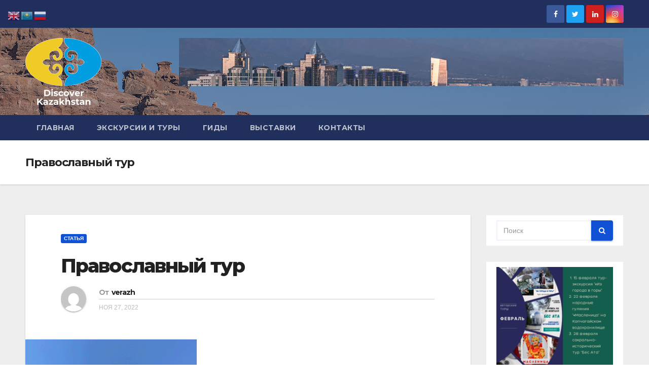

--- FILE ---
content_type: text/html; charset=UTF-8
request_url: https://discoverkazakhstan.kz/statya/pravoslavnyj-tur/
body_size: 15854
content:
<!-- =========================
     Page Breadcrumb   
============================== -->
<!DOCTYPE html>
<html lang="ru-RU">
<head>
<meta charset="UTF-8">
<meta name="viewport" content="width=device-width, initial-scale=1">
<link rel="profile" href="http://gmpg.org/xfn/11">
<meta name='robots' content='index, follow, max-image-preview:large, max-snippet:-1, max-video-preview:-1' />

	<!-- This site is optimized with the Yoast SEO plugin v26.8 - https://yoast.com/product/yoast-seo-wordpress/ -->
	<title>Православный тур - Группа гидов Алматы</title>
	<link rel="canonical" href="https://discoverkazakhstan.kz/statya/pravoslavnyj-tur/" />
	<meta property="og:locale" content="ru_RU" />
	<meta property="og:type" content="article" />
	<meta property="og:title" content="Православный тур - Группа гидов Алматы" />
	<meta property="og:description" content="Приглашаем вас совершить путешествие по православным церквям! Путешествие особо актуально в период православных праздников. " />
	<meta property="og:url" content="https://discoverkazakhstan.kz/statya/pravoslavnyj-tur/" />
	<meta property="og:site_name" content="Группа гидов Алматы" />
	<meta property="article:published_time" content="2022-11-27T11:11:05+00:00" />
	<meta property="article:modified_time" content="2022-11-27T11:11:07+00:00" />
	<meta property="og:image" content="https://discoverkazakhstan.kz/wp-content/uploads/2022/11/hram4.png" />
	<meta property="og:image:width" content="338" />
	<meta property="og:image:height" content="600" />
	<meta property="og:image:type" content="image/png" />
	<meta name="author" content="verazh" />
	<meta name="twitter:card" content="summary_large_image" />
	<meta name="twitter:label1" content="Написано автором" />
	<meta name="twitter:data1" content="verazh" />
	<script type="application/ld+json" class="yoast-schema-graph">{"@context":"https://schema.org","@graph":[{"@type":"Article","@id":"https://discoverkazakhstan.kz/statya/pravoslavnyj-tur/#article","isPartOf":{"@id":"https://discoverkazakhstan.kz/statya/pravoslavnyj-tur/"},"author":{"name":"verazh","@id":"https://discoverkazakhstan.kz/#/schema/person/96751f80c93e064ac07db2cc0b7ecb8b"},"headline":"Православный тур","datePublished":"2022-11-27T11:11:05+00:00","dateModified":"2022-11-27T11:11:07+00:00","mainEntityOfPage":{"@id":"https://discoverkazakhstan.kz/statya/pravoslavnyj-tur/"},"wordCount":363,"publisher":{"@id":"https://discoverkazakhstan.kz/#/schema/person/96751f80c93e064ac07db2cc0b7ecb8b"},"image":{"@id":"https://discoverkazakhstan.kz/statya/pravoslavnyj-tur/#primaryimage"},"thumbnailUrl":"https://discoverkazakhstan.kz/wp-content/uploads/2022/11/hram4.png","articleSection":["Статья"],"inLanguage":"ru-RU"},{"@type":"WebPage","@id":"https://discoverkazakhstan.kz/statya/pravoslavnyj-tur/","url":"https://discoverkazakhstan.kz/statya/pravoslavnyj-tur/","name":"Православный тур - Группа гидов Алматы","isPartOf":{"@id":"https://discoverkazakhstan.kz/#website"},"primaryImageOfPage":{"@id":"https://discoverkazakhstan.kz/statya/pravoslavnyj-tur/#primaryimage"},"image":{"@id":"https://discoverkazakhstan.kz/statya/pravoslavnyj-tur/#primaryimage"},"thumbnailUrl":"https://discoverkazakhstan.kz/wp-content/uploads/2022/11/hram4.png","datePublished":"2022-11-27T11:11:05+00:00","dateModified":"2022-11-27T11:11:07+00:00","breadcrumb":{"@id":"https://discoverkazakhstan.kz/statya/pravoslavnyj-tur/#breadcrumb"},"inLanguage":"ru-RU","potentialAction":[{"@type":"ReadAction","target":["https://discoverkazakhstan.kz/statya/pravoslavnyj-tur/"]}]},{"@type":"ImageObject","inLanguage":"ru-RU","@id":"https://discoverkazakhstan.kz/statya/pravoslavnyj-tur/#primaryimage","url":"https://discoverkazakhstan.kz/wp-content/uploads/2022/11/hram4.png","contentUrl":"https://discoverkazakhstan.kz/wp-content/uploads/2022/11/hram4.png","width":338,"height":600},{"@type":"BreadcrumbList","@id":"https://discoverkazakhstan.kz/statya/pravoslavnyj-tur/#breadcrumb","itemListElement":[{"@type":"ListItem","position":1,"name":"Главная страница","item":"https://discoverkazakhstan.kz/"},{"@type":"ListItem","position":2,"name":"Православный тур"}]},{"@type":"WebSite","@id":"https://discoverkazakhstan.kz/#website","url":"https://discoverkazakhstan.kz/","name":"Группа гидов Алматы","description":"","publisher":{"@id":"https://discoverkazakhstan.kz/#/schema/person/96751f80c93e064ac07db2cc0b7ecb8b"},"potentialAction":[{"@type":"SearchAction","target":{"@type":"EntryPoint","urlTemplate":"https://discoverkazakhstan.kz/?s={search_term_string}"},"query-input":{"@type":"PropertyValueSpecification","valueRequired":true,"valueName":"search_term_string"}}],"inLanguage":"ru-RU"},{"@type":["Person","Organization"],"@id":"https://discoverkazakhstan.kz/#/schema/person/96751f80c93e064ac07db2cc0b7ecb8b","name":"verazh","image":{"@type":"ImageObject","inLanguage":"ru-RU","@id":"https://discoverkazakhstan.kz/#/schema/person/image/","url":"https://discoverkazakhstan.kz/wp-content/uploads/2020/04/Logo4.png","contentUrl":"https://discoverkazakhstan.kz/wp-content/uploads/2020/04/Logo4.png","width":150,"height":132,"caption":"verazh"},"logo":{"@id":"https://discoverkazakhstan.kz/#/schema/person/image/"},"sameAs":["http://discoverkazakhstan.kz"],"url":"https://discoverkazakhstan.kz/author/verazh/"}]}</script>
	<!-- / Yoast SEO plugin. -->


<link rel='dns-prefetch' href='//fonts.googleapis.com' />
<link rel="alternate" type="application/rss+xml" title="Группа гидов Алматы &raquo; Лента" href="https://discoverkazakhstan.kz/feed/" />
<link rel="alternate" type="application/rss+xml" title="Группа гидов Алматы &raquo; Лента комментариев" href="https://discoverkazakhstan.kz/comments/feed/" />
<link rel="alternate" title="oEmbed (JSON)" type="application/json+oembed" href="https://discoverkazakhstan.kz/wp-json/oembed/1.0/embed?url=https%3A%2F%2Fdiscoverkazakhstan.kz%2Fstatya%2Fpravoslavnyj-tur%2F" />
<link rel="alternate" title="oEmbed (XML)" type="text/xml+oembed" href="https://discoverkazakhstan.kz/wp-json/oembed/1.0/embed?url=https%3A%2F%2Fdiscoverkazakhstan.kz%2Fstatya%2Fpravoslavnyj-tur%2F&#038;format=xml" />
<style id='wp-img-auto-sizes-contain-inline-css' type='text/css'>
img:is([sizes=auto i],[sizes^="auto," i]){contain-intrinsic-size:3000px 1500px}
/*# sourceURL=wp-img-auto-sizes-contain-inline-css */
</style>
<style id='wp-emoji-styles-inline-css' type='text/css'>

	img.wp-smiley, img.emoji {
		display: inline !important;
		border: none !important;
		box-shadow: none !important;
		height: 1em !important;
		width: 1em !important;
		margin: 0 0.07em !important;
		vertical-align: -0.1em !important;
		background: none !important;
		padding: 0 !important;
	}
/*# sourceURL=wp-emoji-styles-inline-css */
</style>
<link rel='stylesheet' id='wp-block-library-css' href='https://discoverkazakhstan.kz/wp-includes/css/dist/block-library/style.min.css?ver=6.9' type='text/css' media='all' />
<style id='classic-theme-styles-inline-css' type='text/css'>
/*! This file is auto-generated */
.wp-block-button__link{color:#fff;background-color:#32373c;border-radius:9999px;box-shadow:none;text-decoration:none;padding:calc(.667em + 2px) calc(1.333em + 2px);font-size:1.125em}.wp-block-file__button{background:#32373c;color:#fff;text-decoration:none}
/*# sourceURL=/wp-includes/css/classic-themes.min.css */
</style>
<style id='global-styles-inline-css' type='text/css'>
:root{--wp--preset--aspect-ratio--square: 1;--wp--preset--aspect-ratio--4-3: 4/3;--wp--preset--aspect-ratio--3-4: 3/4;--wp--preset--aspect-ratio--3-2: 3/2;--wp--preset--aspect-ratio--2-3: 2/3;--wp--preset--aspect-ratio--16-9: 16/9;--wp--preset--aspect-ratio--9-16: 9/16;--wp--preset--color--black: #000000;--wp--preset--color--cyan-bluish-gray: #abb8c3;--wp--preset--color--white: #ffffff;--wp--preset--color--pale-pink: #f78da7;--wp--preset--color--vivid-red: #cf2e2e;--wp--preset--color--luminous-vivid-orange: #ff6900;--wp--preset--color--luminous-vivid-amber: #fcb900;--wp--preset--color--light-green-cyan: #7bdcb5;--wp--preset--color--vivid-green-cyan: #00d084;--wp--preset--color--pale-cyan-blue: #8ed1fc;--wp--preset--color--vivid-cyan-blue: #0693e3;--wp--preset--color--vivid-purple: #9b51e0;--wp--preset--gradient--vivid-cyan-blue-to-vivid-purple: linear-gradient(135deg,rgb(6,147,227) 0%,rgb(155,81,224) 100%);--wp--preset--gradient--light-green-cyan-to-vivid-green-cyan: linear-gradient(135deg,rgb(122,220,180) 0%,rgb(0,208,130) 100%);--wp--preset--gradient--luminous-vivid-amber-to-luminous-vivid-orange: linear-gradient(135deg,rgb(252,185,0) 0%,rgb(255,105,0) 100%);--wp--preset--gradient--luminous-vivid-orange-to-vivid-red: linear-gradient(135deg,rgb(255,105,0) 0%,rgb(207,46,46) 100%);--wp--preset--gradient--very-light-gray-to-cyan-bluish-gray: linear-gradient(135deg,rgb(238,238,238) 0%,rgb(169,184,195) 100%);--wp--preset--gradient--cool-to-warm-spectrum: linear-gradient(135deg,rgb(74,234,220) 0%,rgb(151,120,209) 20%,rgb(207,42,186) 40%,rgb(238,44,130) 60%,rgb(251,105,98) 80%,rgb(254,248,76) 100%);--wp--preset--gradient--blush-light-purple: linear-gradient(135deg,rgb(255,206,236) 0%,rgb(152,150,240) 100%);--wp--preset--gradient--blush-bordeaux: linear-gradient(135deg,rgb(254,205,165) 0%,rgb(254,45,45) 50%,rgb(107,0,62) 100%);--wp--preset--gradient--luminous-dusk: linear-gradient(135deg,rgb(255,203,112) 0%,rgb(199,81,192) 50%,rgb(65,88,208) 100%);--wp--preset--gradient--pale-ocean: linear-gradient(135deg,rgb(255,245,203) 0%,rgb(182,227,212) 50%,rgb(51,167,181) 100%);--wp--preset--gradient--electric-grass: linear-gradient(135deg,rgb(202,248,128) 0%,rgb(113,206,126) 100%);--wp--preset--gradient--midnight: linear-gradient(135deg,rgb(2,3,129) 0%,rgb(40,116,252) 100%);--wp--preset--font-size--small: 13px;--wp--preset--font-size--medium: 20px;--wp--preset--font-size--large: 36px;--wp--preset--font-size--x-large: 42px;--wp--preset--spacing--20: 0.44rem;--wp--preset--spacing--30: 0.67rem;--wp--preset--spacing--40: 1rem;--wp--preset--spacing--50: 1.5rem;--wp--preset--spacing--60: 2.25rem;--wp--preset--spacing--70: 3.38rem;--wp--preset--spacing--80: 5.06rem;--wp--preset--shadow--natural: 6px 6px 9px rgba(0, 0, 0, 0.2);--wp--preset--shadow--deep: 12px 12px 50px rgba(0, 0, 0, 0.4);--wp--preset--shadow--sharp: 6px 6px 0px rgba(0, 0, 0, 0.2);--wp--preset--shadow--outlined: 6px 6px 0px -3px rgb(255, 255, 255), 6px 6px rgb(0, 0, 0);--wp--preset--shadow--crisp: 6px 6px 0px rgb(0, 0, 0);}:where(.is-layout-flex){gap: 0.5em;}:where(.is-layout-grid){gap: 0.5em;}body .is-layout-flex{display: flex;}.is-layout-flex{flex-wrap: wrap;align-items: center;}.is-layout-flex > :is(*, div){margin: 0;}body .is-layout-grid{display: grid;}.is-layout-grid > :is(*, div){margin: 0;}:where(.wp-block-columns.is-layout-flex){gap: 2em;}:where(.wp-block-columns.is-layout-grid){gap: 2em;}:where(.wp-block-post-template.is-layout-flex){gap: 1.25em;}:where(.wp-block-post-template.is-layout-grid){gap: 1.25em;}.has-black-color{color: var(--wp--preset--color--black) !important;}.has-cyan-bluish-gray-color{color: var(--wp--preset--color--cyan-bluish-gray) !important;}.has-white-color{color: var(--wp--preset--color--white) !important;}.has-pale-pink-color{color: var(--wp--preset--color--pale-pink) !important;}.has-vivid-red-color{color: var(--wp--preset--color--vivid-red) !important;}.has-luminous-vivid-orange-color{color: var(--wp--preset--color--luminous-vivid-orange) !important;}.has-luminous-vivid-amber-color{color: var(--wp--preset--color--luminous-vivid-amber) !important;}.has-light-green-cyan-color{color: var(--wp--preset--color--light-green-cyan) !important;}.has-vivid-green-cyan-color{color: var(--wp--preset--color--vivid-green-cyan) !important;}.has-pale-cyan-blue-color{color: var(--wp--preset--color--pale-cyan-blue) !important;}.has-vivid-cyan-blue-color{color: var(--wp--preset--color--vivid-cyan-blue) !important;}.has-vivid-purple-color{color: var(--wp--preset--color--vivid-purple) !important;}.has-black-background-color{background-color: var(--wp--preset--color--black) !important;}.has-cyan-bluish-gray-background-color{background-color: var(--wp--preset--color--cyan-bluish-gray) !important;}.has-white-background-color{background-color: var(--wp--preset--color--white) !important;}.has-pale-pink-background-color{background-color: var(--wp--preset--color--pale-pink) !important;}.has-vivid-red-background-color{background-color: var(--wp--preset--color--vivid-red) !important;}.has-luminous-vivid-orange-background-color{background-color: var(--wp--preset--color--luminous-vivid-orange) !important;}.has-luminous-vivid-amber-background-color{background-color: var(--wp--preset--color--luminous-vivid-amber) !important;}.has-light-green-cyan-background-color{background-color: var(--wp--preset--color--light-green-cyan) !important;}.has-vivid-green-cyan-background-color{background-color: var(--wp--preset--color--vivid-green-cyan) !important;}.has-pale-cyan-blue-background-color{background-color: var(--wp--preset--color--pale-cyan-blue) !important;}.has-vivid-cyan-blue-background-color{background-color: var(--wp--preset--color--vivid-cyan-blue) !important;}.has-vivid-purple-background-color{background-color: var(--wp--preset--color--vivid-purple) !important;}.has-black-border-color{border-color: var(--wp--preset--color--black) !important;}.has-cyan-bluish-gray-border-color{border-color: var(--wp--preset--color--cyan-bluish-gray) !important;}.has-white-border-color{border-color: var(--wp--preset--color--white) !important;}.has-pale-pink-border-color{border-color: var(--wp--preset--color--pale-pink) !important;}.has-vivid-red-border-color{border-color: var(--wp--preset--color--vivid-red) !important;}.has-luminous-vivid-orange-border-color{border-color: var(--wp--preset--color--luminous-vivid-orange) !important;}.has-luminous-vivid-amber-border-color{border-color: var(--wp--preset--color--luminous-vivid-amber) !important;}.has-light-green-cyan-border-color{border-color: var(--wp--preset--color--light-green-cyan) !important;}.has-vivid-green-cyan-border-color{border-color: var(--wp--preset--color--vivid-green-cyan) !important;}.has-pale-cyan-blue-border-color{border-color: var(--wp--preset--color--pale-cyan-blue) !important;}.has-vivid-cyan-blue-border-color{border-color: var(--wp--preset--color--vivid-cyan-blue) !important;}.has-vivid-purple-border-color{border-color: var(--wp--preset--color--vivid-purple) !important;}.has-vivid-cyan-blue-to-vivid-purple-gradient-background{background: var(--wp--preset--gradient--vivid-cyan-blue-to-vivid-purple) !important;}.has-light-green-cyan-to-vivid-green-cyan-gradient-background{background: var(--wp--preset--gradient--light-green-cyan-to-vivid-green-cyan) !important;}.has-luminous-vivid-amber-to-luminous-vivid-orange-gradient-background{background: var(--wp--preset--gradient--luminous-vivid-amber-to-luminous-vivid-orange) !important;}.has-luminous-vivid-orange-to-vivid-red-gradient-background{background: var(--wp--preset--gradient--luminous-vivid-orange-to-vivid-red) !important;}.has-very-light-gray-to-cyan-bluish-gray-gradient-background{background: var(--wp--preset--gradient--very-light-gray-to-cyan-bluish-gray) !important;}.has-cool-to-warm-spectrum-gradient-background{background: var(--wp--preset--gradient--cool-to-warm-spectrum) !important;}.has-blush-light-purple-gradient-background{background: var(--wp--preset--gradient--blush-light-purple) !important;}.has-blush-bordeaux-gradient-background{background: var(--wp--preset--gradient--blush-bordeaux) !important;}.has-luminous-dusk-gradient-background{background: var(--wp--preset--gradient--luminous-dusk) !important;}.has-pale-ocean-gradient-background{background: var(--wp--preset--gradient--pale-ocean) !important;}.has-electric-grass-gradient-background{background: var(--wp--preset--gradient--electric-grass) !important;}.has-midnight-gradient-background{background: var(--wp--preset--gradient--midnight) !important;}.has-small-font-size{font-size: var(--wp--preset--font-size--small) !important;}.has-medium-font-size{font-size: var(--wp--preset--font-size--medium) !important;}.has-large-font-size{font-size: var(--wp--preset--font-size--large) !important;}.has-x-large-font-size{font-size: var(--wp--preset--font-size--x-large) !important;}
:where(.wp-block-post-template.is-layout-flex){gap: 1.25em;}:where(.wp-block-post-template.is-layout-grid){gap: 1.25em;}
:where(.wp-block-term-template.is-layout-flex){gap: 1.25em;}:where(.wp-block-term-template.is-layout-grid){gap: 1.25em;}
:where(.wp-block-columns.is-layout-flex){gap: 2em;}:where(.wp-block-columns.is-layout-grid){gap: 2em;}
:root :where(.wp-block-pullquote){font-size: 1.5em;line-height: 1.6;}
/*# sourceURL=global-styles-inline-css */
</style>
<link rel='stylesheet' id='newsup-fonts-css' href='//fonts.googleapis.com/css?family=Montserrat%3A400%2C500%2C700%2C800%7CWork%2BSans%3A300%2C400%2C500%2C600%2C700%2C800%2C900%26display%3Dswap&#038;subset=latin%2Clatin-ext' type='text/css' media='all' />
<link rel='stylesheet' id='bootstrap-css' href='https://discoverkazakhstan.kz/wp-content/themes/newsup/css/bootstrap.css?ver=6.9' type='text/css' media='all' />
<link rel='stylesheet' id='newsup-style-css' href='https://discoverkazakhstan.kz/wp-content/themes/newsup/style.css?ver=6.9' type='text/css' media='all' />
<link rel='stylesheet' id='newsup-default-css' href='https://discoverkazakhstan.kz/wp-content/themes/newsup/css/colors/default.css?ver=6.9' type='text/css' media='all' />
<link rel='stylesheet' id='font-awesome-css' href='https://discoverkazakhstan.kz/wp-content/plugins/elementor/assets/lib/font-awesome/css/font-awesome.min.css?ver=4.7.0' type='text/css' media='all' />
<link rel='stylesheet' id='owl-carousel-css' href='https://discoverkazakhstan.kz/wp-content/themes/newsup/css/owl.carousel.css?ver=6.9' type='text/css' media='all' />
<link rel='stylesheet' id='smartmenus-css' href='https://discoverkazakhstan.kz/wp-content/themes/newsup/css/jquery.smartmenus.bootstrap.css?ver=6.9' type='text/css' media='all' />
<script type="text/javascript" src="https://discoverkazakhstan.kz/wp-includes/js/jquery/jquery.min.js?ver=3.7.1" id="jquery-core-js"></script>
<script type="text/javascript" src="https://discoverkazakhstan.kz/wp-includes/js/jquery/jquery-migrate.min.js?ver=3.4.1" id="jquery-migrate-js"></script>
<script type="text/javascript" src="https://discoverkazakhstan.kz/wp-content/themes/newsup/js/navigation.js?ver=6.9" id="newsup-navigation-js"></script>
<script type="text/javascript" src="https://discoverkazakhstan.kz/wp-content/themes/newsup/js/bootstrap.js?ver=6.9" id="bootstrap-js"></script>
<script type="text/javascript" src="https://discoverkazakhstan.kz/wp-content/themes/newsup/js/owl.carousel.min.js?ver=6.9" id="owl-carousel-min-js"></script>
<script type="text/javascript" src="https://discoverkazakhstan.kz/wp-content/themes/newsup/js/jquery.smartmenus.js?ver=6.9" id="smartmenus-js"></script>
<script type="text/javascript" src="https://discoverkazakhstan.kz/wp-content/themes/newsup/js/jquery.smartmenus.bootstrap.js?ver=6.9" id="smartmenus-bootstrap-js"></script>
<script type="text/javascript" src="https://discoverkazakhstan.kz/wp-content/themes/newsup/js/jquery.marquee.js?ver=6.9" id="newsup-main-js-js"></script>
<link rel="https://api.w.org/" href="https://discoverkazakhstan.kz/wp-json/" /><link rel="alternate" title="JSON" type="application/json" href="https://discoverkazakhstan.kz/wp-json/wp/v2/posts/685" /><link rel="EditURI" type="application/rsd+xml" title="RSD" href="https://discoverkazakhstan.kz/xmlrpc.php?rsd" />
<meta name="generator" content="WordPress 6.9" />
<link rel='shortlink' href='https://discoverkazakhstan.kz/?p=685' />
<meta name="generator" content="Elementor 3.34.4; features: e_font_icon_svg, additional_custom_breakpoints; settings: css_print_method-external, google_font-enabled, font_display-swap">
			<style>
				.e-con.e-parent:nth-of-type(n+4):not(.e-lazyloaded):not(.e-no-lazyload),
				.e-con.e-parent:nth-of-type(n+4):not(.e-lazyloaded):not(.e-no-lazyload) * {
					background-image: none !important;
				}
				@media screen and (max-height: 1024px) {
					.e-con.e-parent:nth-of-type(n+3):not(.e-lazyloaded):not(.e-no-lazyload),
					.e-con.e-parent:nth-of-type(n+3):not(.e-lazyloaded):not(.e-no-lazyload) * {
						background-image: none !important;
					}
				}
				@media screen and (max-height: 640px) {
					.e-con.e-parent:nth-of-type(n+2):not(.e-lazyloaded):not(.e-no-lazyload),
					.e-con.e-parent:nth-of-type(n+2):not(.e-lazyloaded):not(.e-no-lazyload) * {
						background-image: none !important;
					}
				}
			</style>
			<link rel="icon" href="https://discoverkazakhstan.kz/wp-content/uploads/2020/04/cropped-Ikonka-sajta-32x32.png" sizes="32x32" />
<link rel="icon" href="https://discoverkazakhstan.kz/wp-content/uploads/2020/04/cropped-Ikonka-sajta-192x192.png" sizes="192x192" />
<link rel="apple-touch-icon" href="https://discoverkazakhstan.kz/wp-content/uploads/2020/04/cropped-Ikonka-sajta-180x180.png" />
<meta name="msapplication-TileImage" content="https://discoverkazakhstan.kz/wp-content/uploads/2020/04/cropped-Ikonka-sajta-270x270.png" />
</head>
<body class="wp-singular post-template-default single single-post postid-685 single-format-standard wp-custom-logo wp-theme-newsup  ta-hide-date-author-in-list elementor-default elementor-kit-811" >
	<!-- Yandex.Metrika counter -->
<script type="text/javascript" >
   (function(m,e,t,r,i,k,a){m[i]=m[i]||function(){(m[i].a=m[i].a||[]).push(arguments)};
   m[i].l=1*new Date();k=e.createElement(t),a=e.getElementsByTagName(t)[0],k.async=1,k.src=r,a.parentNode.insertBefore(k,a)})
   (window, document, "script", "https://mc.yandex.ru/metrika/tag.js", "ym");

   ym(62280070, "init", {
        clickmap:true,
        trackLinks:true,
        accurateTrackBounce:true,
        webvisor:true
   });
</script>
<noscript><div><img src="https://mc.yandex.ru/watch/62280070" style="position:absolute; left:-9999px;" alt="" /></div></noscript>
<!-- /Yandex.Metrika counter -->
<div id="page" class="site">
<a class="skip-link screen-reader-text" href="#content">
Перейти к содержимому</a>
    <div class="wrapper">
        <header class="mg-headwidget">
            <!--==================== TOP BAR ====================-->

            <div class="mg-head-detail hidden-xs">
    <div class="container-fluid">
        <div class="row">
                        <div class="col-md-6 col-xs-12 col-sm-6">
                        </div>
                        <div class="col-md-6 col-xs-12">
                <ul class="mg-social info-right">
                    
                                            <li><span class="icon-soci facebook"><a  target="_blank" href="https://web.facebook.com/Guide_Excursions-111662383820761/"><i class="fa fa-facebook"></i></a></span> </li>
                                            <li><span class="icon-soci twitter"><a target="_blank" href="https://twitter.com/ExcursionsGuide"><i class="fa fa-twitter"></i></a></span></li>
                                            <li><span class="icon-soci linkedin"><a target="_blank"  href="https://www.linkedin.com/in/vera-zhikhareva-4a700780/detail/recent-activity/"><i class="fa fa-linkedin"></i></a></span></li>
                                            <li><span class="icon-soci instagram"><a target="_blank"  href="https://www.instagram.com/guide_excursions/"><i class="fa fa-instagram"></i></a></span></li>
                                      </ul>
            </div>
                    </div>
    </div>
</div>
            <div class="clearfix"></div>
                        <div class="mg-nav-widget-area-back" style='background: url("https://discoverkazakhstan.kz/wp-content/uploads/2020/04/Zastavka.png" ) repeat scroll center 0 #143745;'>
                        <div class="overlay">
                          <div class="inner">  
                <div class="container-fluid">
                    <div class="mg-nav-widget-area">
                        <div class="row">
                            <div class="col-md-3 col-sm-4 text-center-xs">
                                <div class="navbar-header">
                                <a href="https://discoverkazakhstan.kz/" class="navbar-brand" rel="home"><img width="150" height="132" src="https://discoverkazakhstan.kz/wp-content/uploads/2020/04/Logo4.png" class="custom-logo" alt="Лого 4" decoding="async" /></a>                                </div>
                            </div>
                                       <div class="col-md-9 col-sm-8">
                                    <div class="header-ads">
                        <a class="pull-right" href="" target="_blank">
                            <img fetchpriority="high" width="960" height="104" src="https://discoverkazakhstan.kz/wp-content/uploads/2020/04/Reklama.png" class="attachment-full size-full" alt="" decoding="async" srcset="https://discoverkazakhstan.kz/wp-content/uploads/2020/04/Reklama.png 960w, https://discoverkazakhstan.kz/wp-content/uploads/2020/04/Reklama-300x33.png 300w, https://discoverkazakhstan.kz/wp-content/uploads/2020/04/Reklama-768x83.png 768w" sizes="(max-width: 960px) 100vw, 960px" />                        </a>
                    </div>
                                

            </div>
            <!-- Trending line END -->
            
                        </div>
                    </div>
                </div>
              </div>
                            </div>
                       </div>
    <div class="mg-menu-full">
            <nav class="navbar navbar-default navbar-static-top navbar-wp">
                <div class="container-fluid">
         <!-- navbar-toggle -->
          <button type="button" class="navbar-toggle collapsed" data-toggle="collapse" data-target="#navbar-wp"> <span class="sr-only">Toggle Navigation</span> <span class="icon-bar"></span> <span class="icon-bar"></span> <span class="icon-bar"></span> </button>
          <!-- /navbar-toggle --> 
          
                  <div class="collapse navbar-collapse" id="navbar-wp">
                  <div class=""><ul class="nav navbar-nav"><li ><a href="https://discoverkazakhstan.kz/" title="Главная">Главная</a></li><li class="page_item page-item-80"><a href="https://discoverkazakhstan.kz/ekskursii-i-tury/">Экскурсии и туры</a><ul class='dropdown-menu'><li class="page_item page-item-84"><a href="https://discoverkazakhstan.kz/ekskursii-i-tury/almatinskaya-oblast/">Алматинская область</a><ul class='dropdown-menu'><li class="page_item page-item-831"><a href="https://discoverkazakhstan.kz/ekskursii-i-tury/almatinskaya-oblast/elementor-831/">Сакральные места Алматинской области: тур &#171;Бес Ата&#187;</a></li><li class="page_item page-item-1035"><a href="https://discoverkazakhstan.kz/ekskursii-i-tury/almatinskaya-oblast/sakralnyj-tur-v-aksajskij-skit/">Сакральный тур в Аксайский скит</a></li><li class="page_item page-item-1062"><a href="https://discoverkazakhstan.kz/ekskursii-i-tury/almatinskaya-oblast/sakralnyj-tur-den-svyatoj-troitsy/">Сакральный тур: День Святой Троицы</a></li><li class="page_item page-item-179"><a href="https://discoverkazakhstan.kz/ekskursii-i-tury/almatinskaya-oblast/ungur-tas-i-tambaly-tas/">Унгур Тас и Тамбалы Тас</a></li><li class="page_item page-item-947"><a href="https://discoverkazakhstan.kz/ekskursii-i-tury/almatinskaya-oblast/ekskursiya-v-charynskij-kanon/">Экскурсия в Чарынский каньон</a></li></ul></li><li class="page_item page-item-82"><a href="https://discoverkazakhstan.kz/ekskursii-i-tury/gorod-almaty/">город Алматы</a><ul class='dropdown-menu'><li class="page_item page-item-795"><a href="https://discoverkazakhstan.kz/ekskursii-i-tury/gorod-almaty/agrotur-medovyj-ili-paseka-u-pal-palycha/">Агротур «Медовый» или пасека у Пал Палыча</a></li><li class="page_item page-item-93"><a href="https://discoverkazakhstan.kz/ekskursii-i-tury/gorod-almaty/gastronomicheskij-tur/">Гастрономическая прогулка</a></li><li class="page_item page-item-155"><a href="https://discoverkazakhstan.kz/ekskursii-i-tury/gorod-almaty/gora-kok-tobe/">Гора Кок-Тобе</a></li><li class="page_item page-item-158"><a href="https://discoverkazakhstan.kz/ekskursii-i-tury/gorod-almaty/katok-medeo-gornolyzhnyj-kurort-shymbulak/">Каток Медео. Горнолыжный курорт Шымбулак</a></li><li class="page_item page-item-1013"><a href="https://discoverkazakhstan.kz/ekskursii-i-tury/gorod-almaty/maslenitsa-v-kazahstane/">Масленица в Казахстане — яркий тур для встречи весны</a></li><li class="page_item page-item-91"><a href="https://discoverkazakhstan.kz/ekskursii-i-tury/gorod-almaty/ekskursiya-po-ulitse-panfilova/">Обзорная автобусно-пешеходная экскурсия по городу</a></li><li class="page_item page-item-152"><a href="https://discoverkazakhstan.kz/ekskursii-i-tury/gorod-almaty/obzornaya-avtobusno-peshehodnaya-ekskursiya-po-istoricheskim-mestam/">Обзорная автобусно-пешеходная экскурсия по историческим местам</a></li><li class="page_item page-item-114"><a href="https://discoverkazakhstan.kz/ekskursii-i-tury/gorod-almaty/obzornaya-ekskursiya-tam-gde-poyavilas-zvezda-po-imeni-solntse/">Обзорная экскурсия: «Там, где появилась «Звезда-по имени Солнце»</a></li><li class="page_item page-item-145"><a href="https://discoverkazakhstan.kz/ekskursii-i-tury/gorod-almaty/peshehodnaya-ekskursiya-almaty-istoricheskij-kulturnyj-i-arhitekturnyj-gorod/">Пешеходная экскурсия «Алматы-исторический, культурный и архитектурный город»</a></li><li class="page_item page-item-904"><a href="https://discoverkazakhstan.kz/ekskursii-i-tury/gorod-almaty/peshehodnaya-ekskursiya-v-almaty-gorod-perioda-kontsa-19-veka/">Пешеходная экскурсия в Алматы &#171;Город периода конца 19 века&#187;</a></li></ul></li><li class="page_item page-item-193"><a href="https://discoverkazakhstan.kz/ekskursii-i-tury/yuzhnyj-kazahstan/">Южный Казахстан</a></li></ul></li><li class="page_item page-item-68"><a href="https://discoverkazakhstan.kz/gidy/">Гиды</a><ul class='dropdown-menu'><li class="page_item page-item-70"><a href="https://discoverkazakhstan.kz/gidy/kazahstan/">Казахстан</a><ul class='dropdown-menu'><li class="page_item page-item-162"><a href="https://discoverkazakhstan.kz/gidy/kazahstan/vera/">Вера</a></li></ul></li></ul></li><li class="page_item page-item-166"><a href="https://discoverkazakhstan.kz/vystavki/">Выставки</a></li><li class="page_item page-item-60"><a href="https://discoverkazakhstan.kz/kontakty/">Контакты</a></li></ul></div>
              </div>
          </div>
      </nav> <!-- /Navigation -->
    </div>
</header>
<div class="clearfix"></div>
 <!--==================== Newsup breadcrumb section ====================-->
<div class="mg-breadcrumb-section" style='background: url("https://discoverkazakhstan.kz/wp-content/uploads/2020/04/Zastavka.png" ) repeat scroll center 0 #143745;'>
  <div class="overlay">
    <div class="container-fluid">
      <div class="row">
        <div class="col-md-12 col-sm-12">
			    <div class="mg-breadcrumb-title">
            <h1>Православный тур</h1>
          </div>
        </div>
      </div>
    </div>
    </div>
</div>
<div class="clearfix"></div><!-- =========================
     Page Content Section      
============================== -->
<main id="content">
    <!--container-->
    <div class="container-fluid">
      <!--row-->
      <div class="row">
        <!--col-md-->
                                                <div class="col-md-9 col-sm-8">
                    		                  <div class="mg-blog-post-box"> 
              <div class="mg-header">
                <div class="mg-blog-category"> 
                      <a class="newsup-categories category-color-1" href="https://discoverkazakhstan.kz/category/statya/" alt="Посмотреть все записи в Статья"> 
                                 Статья
                             </a>                </div>
                <h1 class="title single"> <a href="https://discoverkazakhstan.kz/statya/pravoslavnyj-tur/" title="Постоянная ссылка на:Православный тур">
                  Православный тур</a>
                </h1>

                <div class="media mg-info-author-block"> <a class="mg-author-pic" href="#"> <img alt='' src='https://secure.gravatar.com/avatar/ee65df0156a519caffa4389b5c8acba6229bc0a9980b39d39ff3f1a430c8bb45?s=150&#038;d=mm&#038;r=g' srcset='https://secure.gravatar.com/avatar/ee65df0156a519caffa4389b5c8acba6229bc0a9980b39d39ff3f1a430c8bb45?s=300&#038;d=mm&#038;r=g 2x' class='avatar avatar-150 photo' height='150' width='150' decoding='async'/> </a>
                  <div class="media-body">
                    <h4 class="media-heading"><span>От</span><a href="https://discoverkazakhstan.kz/author/verazh/">verazh</a></h4>
                    <span class="mg-blog-date">Ноя 27, 2022</span>
                     </div>
												<script src="https://yastatic.net/es5-shims/0.0.2/es5-shims.min.js"></script>
<script src="https://yastatic.net/share2/share.js"></script>
                 
                </div>
              </div>
              <a class="mg-blog-thumb" href="https://discoverkazakhstan.kz/statya/pravoslavnyj-tur/"><img width="338" height="600" src="https://discoverkazakhstan.kz/wp-content/uploads/2022/11/hram4.png" class="img-responsive wp-post-image" alt="" decoding="async" srcset="https://discoverkazakhstan.kz/wp-content/uploads/2022/11/hram4.png 338w, https://discoverkazakhstan.kz/wp-content/uploads/2022/11/hram4-169x300.png 169w" sizes="(max-width: 338px) 100vw, 338px" /></a>              <article class="small single">
                
<p>Приглашаем вас совершить путешествие по православным церквям! Путешествие особо актуально в период православных праздников. </p>



<p>&nbsp;Дорогие туристы!&nbsp;</p>



<p>Приглашаем вас совершить путешествие по православным церквям! Путешествие особо актуально в период православных праздников.&nbsp;</p>



<p>&nbsp;Что мы предлагаем: комфортабельные автомобильные индивидуальные авторские экскурсии.</p>



<p>&nbsp;Длительность путешествия 8-10 часов</p>



<p></p>



<div class="wp-block-media-text alignwide is-stacked-on-mobile" style="grid-template-columns:30% auto"><figure class="wp-block-media-text__media"><img loading="lazy" decoding="async" width="338" height="600" src="http://discoverkazakhstan.kz/wp-content/uploads/2022/11/hram2-1.png" alt="" class="wp-image-692 size-full" srcset="https://discoverkazakhstan.kz/wp-content/uploads/2022/11/hram2-1.png 338w, https://discoverkazakhstan.kz/wp-content/uploads/2022/11/hram2-1-169x300.png 169w" sizes="(max-width: 338px) 100vw, 338px" /></figure><div class="wp-block-media-text__content">
<p>С 1908 года в поселке Космос (50 км от Алматы), было основано подворье верненского Иверско-Серафимовского женского монастыря с храмом в честь иконы Божией Матери. </p>



<p>Эта церковь была заложена 25 октября 1909 года и освящена в 1911 году.&nbsp;</p>



<p>На территории храма &nbsp;находится источник под названием «Живоносный источник»</p>



<p>Вода в источнике холодная даже летом в жару. Многие едут в это место чтобы набрать воды. В купели можно искупаться. Считается, что вода там обладает целебной силой. Вода в источнике не замерзает даже при минусовых температурах.&nbsp;</p>



<p>Наибольшее количество паломников это место насчитывает в день Крещения Господня.</p>



<p>В лавке храма можно приобрести продукцию, сделанную монахами. Очень вкусный квас и т. д.</p>
</div></div>



<p></p>



<p>Собор в честь иконы Божией Матери «Казанская». Первый собор города Верного со своей необычной историей.</p>



<p>На территории храма имеются захоронения.</p>



<figure class="wp-block-gallery has-nested-images columns-default is-cropped wp-block-gallery-1 is-layout-flex wp-block-gallery-is-layout-flex">
<figure class="wp-block-image size-large"><img loading="lazy" decoding="async" width="338" height="600" data-id="693" src="http://discoverkazakhstan.kz/wp-content/uploads/2022/11/hram3-1.png" alt="" class="wp-image-693" srcset="https://discoverkazakhstan.kz/wp-content/uploads/2022/11/hram3-1.png 338w, https://discoverkazakhstan.kz/wp-content/uploads/2022/11/hram3-1-169x300.png 169w" sizes="(max-width: 338px) 100vw, 338px" /></figure>
</figure>



<p>Свято-Никольский храм – один из старейших православных храмов Семиречья. Его история началась, когда город был еще казачьей станицей, называемой Софийской. Построен он в 1900 году по проекту Андрея Павловича Зенкова. Никольский храм в Алматы – близнец талгарского. Он был построен по тем же чертежам, но немного позже.</p>



<p>Программа тура: Посещение 3х православных храмов периода города Верного (Алматы, Талгар, пос. Космос), средневековое городище, чай, интересная программа.</p>



<p>Вы можете набрать воду с источника, а также совершить омовение в купеле.</p>



<p>Стоимость тура за салон авто на 6 человек -95000 тг.&nbsp;</p>



<p>Стоимость от 7-16 человек на спринтере рассчитывается отдельно.&nbsp;</p>



<p>Выезд из города в 9.00</p>



<p>Возвращение в город ориентировочно в 17.00-18.00</p>



<p>Что входит в тур:</p>



<p>Транспорт, гид, чай, перекус, 2 свечи на человека.&nbsp;</p>



<p>ЦЕЛЬ ТУРА: Дать информацию об истории нашего края, о празднике, приобрести новых друзей и знакомых, достигнуть туристам своих духовных целей в этот день, очиститься.</p>



<p>С собой взять: платок, пустую тару для святой воды, перекус, (полотенце и сменную одежду и сорочку для тех, кто хочет окунуться в источнике), дополнительные деньги для расходов, хорошее настроение.</p>



<p>Всегда действует акция. Приведи друга и получи 1000тг. скидку на тур.</p>



<p>Все интересующие вопросы по регистрации и бронированию по&nbsp;</p>



<p>телефону:&nbsp;8 7075835360</p>



<figure class="wp-block-gallery has-nested-images columns-default is-cropped wp-block-gallery-2 is-layout-flex wp-block-gallery-is-layout-flex">
<figure class="wp-block-image size-large"><img loading="lazy" decoding="async" width="338" height="600" data-id="694" src="http://discoverkazakhstan.kz/wp-content/uploads/2022/11/hram1-1.png" alt="" class="wp-image-694" srcset="https://discoverkazakhstan.kz/wp-content/uploads/2022/11/hram1-1.png 338w, https://discoverkazakhstan.kz/wp-content/uploads/2022/11/hram1-1-169x300.png 169w" sizes="(max-width: 338px) 100vw, 338px" /></figure>



<figure class="wp-block-image size-large"><img loading="lazy" decoding="async" width="338" height="600" data-id="696" src="http://discoverkazakhstan.kz/wp-content/uploads/2022/11/hram4-2.png" alt="" class="wp-image-696" srcset="https://discoverkazakhstan.kz/wp-content/uploads/2022/11/hram4-2.png 338w, https://discoverkazakhstan.kz/wp-content/uploads/2022/11/hram4-2-169x300.png 169w" sizes="(max-width: 338px) 100vw, 338px" /></figure>



<figure class="wp-block-image size-large"><img loading="lazy" decoding="async" width="338" height="600" data-id="698" src="http://discoverkazakhstan.kz/wp-content/uploads/2022/11/hram5-1.png" alt="" class="wp-image-698" srcset="https://discoverkazakhstan.kz/wp-content/uploads/2022/11/hram5-1.png 338w, https://discoverkazakhstan.kz/wp-content/uploads/2022/11/hram5-1-169x300.png 169w" sizes="(max-width: 338px) 100vw, 338px" /></figure>
</figure>
              </article>
            </div>
		      
           <div class="media mg-info-author-block">
                        </div>              <div class="mg-featured-slider">
                        <!--Start mg-realated-slider -->
                        <div class="mg-sec-title">
                            <!-- mg-sec-title -->
                                                        <h4>Похожая запись</h4>
                        </div>
                        <!-- // mg-sec-title -->
                           <div class="row">
                                <!-- featured_post -->
                                                                      <!-- blog -->
                                  <div class="col-md-4">
                                    <div class="mg-blog-post-3">
                                                                                <div class="mg-blog-img">
                                            <a class="mg-blog-thumb" href="https://discoverkazakhstan.kz/statya/ekskursiya-iz-goroda-v-gory/"><img width="1080" height="1080" src="https://discoverkazakhstan.kz/wp-content/uploads/2026/02/White-Green-Vivid-Handwriting-Brush-Typography-Travel-Holiday-Tourism-Instagram-Post-2.png" class="img-responsive wp-post-image" alt="Экскурсия по Алматы" decoding="async" srcset="https://discoverkazakhstan.kz/wp-content/uploads/2026/02/White-Green-Vivid-Handwriting-Brush-Typography-Travel-Holiday-Tourism-Instagram-Post-2.png 1080w, https://discoverkazakhstan.kz/wp-content/uploads/2026/02/White-Green-Vivid-Handwriting-Brush-Typography-Travel-Holiday-Tourism-Instagram-Post-2-300x300.png 300w, https://discoverkazakhstan.kz/wp-content/uploads/2026/02/White-Green-Vivid-Handwriting-Brush-Typography-Travel-Holiday-Tourism-Instagram-Post-2-1024x1024.png 1024w, https://discoverkazakhstan.kz/wp-content/uploads/2026/02/White-Green-Vivid-Handwriting-Brush-Typography-Travel-Holiday-Tourism-Instagram-Post-2-150x150.png 150w, https://discoverkazakhstan.kz/wp-content/uploads/2026/02/White-Green-Vivid-Handwriting-Brush-Typography-Travel-Holiday-Tourism-Instagram-Post-2-768x768.png 768w" sizes="(max-width: 1080px) 100vw, 1080px" /></a>                                        </div>
                                        
                                        <div class="mg-blog-inner">
                                                                                      <div class="mg-blog-category"> <a class="newsup-categories category-color-1" href="https://discoverkazakhstan.kz/category/news/" alt="Посмотреть все записи в Новости"> 
                                 Новости
                             </a><a class="newsup-categories category-color-1" href="https://discoverkazakhstan.kz/category/statya/" alt="Посмотреть все записи в Статья"> 
                                 Статья
                             </a>                                          </div>                                             <h1 class="title"> <a href="https://discoverkazakhstan.kz/statya/ekskursiya-iz-goroda-v-gory/" title="Permalink to: Экскурсия &#171;Из города в горы">
                                              Экскурсия &#171;Из города в горы</a>
                                             </h1>
                                            <div class="mg-blog-meta"> 
                                             </div>
                                        </div>
                                    </div>
                                  </div>
                                    <!-- blog -->
                                                                        <!-- blog -->
                                  <div class="col-md-4">
                                    <div class="mg-blog-post-3">
                                                                                <div class="mg-blog-img">
                                            <a class="mg-blog-thumb" href="https://discoverkazakhstan.kz/statya/sakralnyj-tur-den-svyatoj-troitsy/"><img width="940" height="788" src="https://discoverkazakhstan.kz/wp-content/uploads/2026/02/IMG_0785.png" class="img-responsive wp-post-image" alt="Тур на Троицу" decoding="async" srcset="https://discoverkazakhstan.kz/wp-content/uploads/2026/02/IMG_0785.png 940w, https://discoverkazakhstan.kz/wp-content/uploads/2026/02/IMG_0785-300x251.png 300w, https://discoverkazakhstan.kz/wp-content/uploads/2026/02/IMG_0785-768x644.png 768w" sizes="(max-width: 940px) 100vw, 940px" /></a>                                        </div>
                                        
                                        <div class="mg-blog-inner">
                                                                                      <div class="mg-blog-category"> <a class="newsup-categories category-color-1" href="https://discoverkazakhstan.kz/category/news/" alt="Посмотреть все записи в Новости"> 
                                 Новости
                             </a><a class="newsup-categories category-color-1" href="https://discoverkazakhstan.kz/category/statya/" alt="Посмотреть все записи в Статья"> 
                                 Статья
                             </a>                                          </div>                                             <h1 class="title"> <a href="https://discoverkazakhstan.kz/statya/sakralnyj-tur-den-svyatoj-troitsy/" title="Permalink to: Сакральный тур: День Святой Троицы">
                                              Сакральный тур: День Святой Троицы</a>
                                             </h1>
                                            <div class="mg-blog-meta"> 
                                             </div>
                                        </div>
                                    </div>
                                  </div>
                                    <!-- blog -->
                                                                        <!-- blog -->
                                  <div class="col-md-4">
                                    <div class="mg-blog-post-3">
                                                                                <div class="mg-blog-img">
                                            <a class="mg-blog-thumb" href="https://discoverkazakhstan.kz/statya/tur-na-troitsu/"><img width="1242" height="801" src="https://discoverkazakhstan.kz/wp-content/uploads/2026/02/FullSizeRender-2.jpg" class="img-responsive wp-post-image" alt="Аксайский скит" decoding="async" srcset="https://discoverkazakhstan.kz/wp-content/uploads/2026/02/FullSizeRender-2.jpg 1242w, https://discoverkazakhstan.kz/wp-content/uploads/2026/02/FullSizeRender-2-300x193.jpg 300w, https://discoverkazakhstan.kz/wp-content/uploads/2026/02/FullSizeRender-2-1024x660.jpg 1024w, https://discoverkazakhstan.kz/wp-content/uploads/2026/02/FullSizeRender-2-768x495.jpg 768w" sizes="(max-width: 1242px) 100vw, 1242px" /></a>                                        </div>
                                        
                                        <div class="mg-blog-inner">
                                                                                      <div class="mg-blog-category"> <a class="newsup-categories category-color-1" href="https://discoverkazakhstan.kz/category/news/" alt="Посмотреть все записи в Новости"> 
                                 Новости
                             </a><a class="newsup-categories category-color-1" href="https://discoverkazakhstan.kz/category/statya/" alt="Посмотреть все записи в Статья"> 
                                 Статья
                             </a>                                          </div>                                             <h1 class="title"> <a href="https://discoverkazakhstan.kz/statya/tur-na-troitsu/" title="Permalink to: Сакральный тур в Аксайский скит">
                                              Сакральный тур в Аксайский скит</a>
                                             </h1>
                                            <div class="mg-blog-meta"> 
                                             </div>
                                        </div>
                                    </div>
                                  </div>
                                    <!-- blog -->
                                                                </div>
                            
                    </div>
                    <!--End mg-realated-slider -->
                        </div>
             <!--sidebar-->
          <!--col-md-3-->
            <aside class="col-md-3 col-sm-4">
                  
<aside id="secondary" class="widget-area" role="complementary">
	<div id="sidebar-right" class="mg-sidebar">
		<div id="search-2" class="mg-widget widget_search"><form role="search" method="get" id="searchform" action="https://discoverkazakhstan.kz/">
  <div class="input-group">
    <input type="search" class="form-control" placeholder="Поиск" value="" name="s" />
    <span class="input-group-btn btn-default">
    <button type="submit" class="btn"> <i class="fa fa-search"></i> </button>
    </span> </div>
</form></div><div id="block-7" class="mg-widget widget_block widget_media_image">
<figure class="wp-block-image size-full"><img loading="lazy" decoding="async" width="940" height="788" src="https://discoverkazakhstan.kz/wp-content/uploads/2026/02/IMG_0787.png" alt="" class="wp-image-1093" srcset="https://discoverkazakhstan.kz/wp-content/uploads/2026/02/IMG_0787.png 940w, https://discoverkazakhstan.kz/wp-content/uploads/2026/02/IMG_0787-300x251.png 300w, https://discoverkazakhstan.kz/wp-content/uploads/2026/02/IMG_0787-768x644.png 768w" sizes="(max-width: 940px) 100vw, 940px" /></figure>
</div><div id="media_video-5" class="mg-widget widget_media_video"><div class="mg-wid-title"><h6>Южный парк Алматы</h6></div><div style="width:100%;" class="wp-video"><video class="wp-video-shortcode" id="video-685-1" preload="metadata" controls="controls"><source type="video/mp4" src="https://discoverkazakhstan.kz/wp-content/uploads/2020/04/10000000_164683318432276_3950086718145003361_n.mp4?_=1" /><source type="video/mp4" src="http://discoverkazakhstan.kz/wp-content/uploads/2020/04/10000000_164683318432276_3950086718145003361_n.mp4?_=1" /><a href="https://discoverkazakhstan.kz/wp-content/uploads/2020/04/10000000_164683318432276_3950086718145003361_n.mp4">https://discoverkazakhstan.kz/wp-content/uploads/2020/04/10000000_164683318432276_3950086718145003361_n.mp4</a></video></div></div><div id="media_image-7" class="mg-widget widget_media_image"><div class="mg-wid-title"><h6>Партнеры</h6></div><a href="http://discoverkazakhstan.kz/statya/o-proekte-russkij-gid-shagaet-po-planete/"><img width="600" height="300" src="https://discoverkazakhstan.kz/wp-content/uploads/2020/05/Russkij-gid.png" class="image wp-image-569  attachment-full size-full" alt="" style="max-width: 100%; height: auto;" title="Партнеры" decoding="async" srcset="https://discoverkazakhstan.kz/wp-content/uploads/2020/05/Russkij-gid.png 600w, https://discoverkazakhstan.kz/wp-content/uploads/2020/05/Russkij-gid-300x150.png 300w" sizes="(max-width: 600px) 100vw, 600px" /></a></div><div id="media_image-5" class="mg-widget widget_media_image"><div class="mg-wid-title"><h6>Партнеры</h6></div><img width="550" height="305" src="https://discoverkazakhstan.kz/wp-content/uploads/2020/04/Tau-komek-travel.png" class="image wp-image-384  attachment-full size-full" alt="Tau Komek Travel" style="max-width: 100%; height: auto;" decoding="async" srcset="https://discoverkazakhstan.kz/wp-content/uploads/2020/04/Tau-komek-travel.png 550w, https://discoverkazakhstan.kz/wp-content/uploads/2020/04/Tau-komek-travel-300x166.png 300w" sizes="(max-width: 550px) 100vw, 550px" /></div>	</div>
</aside><!-- #secondary -->
            </aside>
          <!--/col-md-3-->
      <!--/sidebar-->
          </div>
  </div>
</main>
  <div class="container-fluid mr-bot40 mg-posts-sec-inner">
        <div class="missed-inner">
        <div class="row">
                        <div class="col-md-12">
                <div class="mg-sec-title">
                    <!-- mg-sec-title -->
                    <h4>Последние</h4>
                </div>
            </div>
                            <!--col-md-3-->
                <div class="col-md-3 col-sm-6 pulse animated">
                <div class="mg-blog-post-3">
                                        <div class="mg-blog-img">
                        <a href="https://discoverkazakhstan.kz/statya/ekskursiya-iz-goroda-v-gory/"><img width="1080" height="1080" src="https://discoverkazakhstan.kz/wp-content/uploads/2026/02/White-Green-Vivid-Handwriting-Brush-Typography-Travel-Holiday-Tourism-Instagram-Post-2.png" class="img-responsive wp-post-image" alt="Экскурсия по Алматы" decoding="async" srcset="https://discoverkazakhstan.kz/wp-content/uploads/2026/02/White-Green-Vivid-Handwriting-Brush-Typography-Travel-Holiday-Tourism-Instagram-Post-2.png 1080w, https://discoverkazakhstan.kz/wp-content/uploads/2026/02/White-Green-Vivid-Handwriting-Brush-Typography-Travel-Holiday-Tourism-Instagram-Post-2-300x300.png 300w, https://discoverkazakhstan.kz/wp-content/uploads/2026/02/White-Green-Vivid-Handwriting-Brush-Typography-Travel-Holiday-Tourism-Instagram-Post-2-1024x1024.png 1024w, https://discoverkazakhstan.kz/wp-content/uploads/2026/02/White-Green-Vivid-Handwriting-Brush-Typography-Travel-Holiday-Tourism-Instagram-Post-2-150x150.png 150w, https://discoverkazakhstan.kz/wp-content/uploads/2026/02/White-Green-Vivid-Handwriting-Brush-Typography-Travel-Holiday-Tourism-Instagram-Post-2-768x768.png 768w" sizes="(max-width: 1080px) 100vw, 1080px" /></a>                    </div>
                                        <div class="mg-blog-inner">
                      <div class="mg-blog-category">
                      <a class="newsup-categories category-color-1" href="https://discoverkazakhstan.kz/category/news/" alt="Посмотреть все записи в Новости"> 
                                 Новости
                             </a><a class="newsup-categories category-color-1" href="https://discoverkazakhstan.kz/category/statya/" alt="Посмотреть все записи в Статья"> 
                                 Статья
                             </a>                      </div>
                      <h1 class="title"> <a href="https://discoverkazakhstan.kz/statya/ekskursiya-iz-goroda-v-gory/" title="Permalink to: Экскурсия &#171;Из города в горы"> Экскурсия &#171;Из города в горы</a> </h1>
                                          </div>
                </div>
            </div>
            <!--/col-md-3-->
                         <!--col-md-3-->
                <div class="col-md-3 col-sm-6 pulse animated">
                <div class="mg-blog-post-3">
                                        <div class="mg-blog-img">
                        <a href="https://discoverkazakhstan.kz/news/sakralno-istoricheskij-tur-v-den-ivana-kupala/"><img width="1242" height="709" src="https://discoverkazakhstan.kz/wp-content/uploads/2026/02/FullSizeRender-5.jpg" class="img-responsive wp-post-image" alt="День Ивана Купала" decoding="async" srcset="https://discoverkazakhstan.kz/wp-content/uploads/2026/02/FullSizeRender-5.jpg 1242w, https://discoverkazakhstan.kz/wp-content/uploads/2026/02/FullSizeRender-5-300x171.jpg 300w, https://discoverkazakhstan.kz/wp-content/uploads/2026/02/FullSizeRender-5-1024x585.jpg 1024w, https://discoverkazakhstan.kz/wp-content/uploads/2026/02/FullSizeRender-5-768x438.jpg 768w" sizes="(max-width: 1242px) 100vw, 1242px" /></a>                    </div>
                                        <div class="mg-blog-inner">
                      <div class="mg-blog-category">
                      <a class="newsup-categories category-color-1" href="https://discoverkazakhstan.kz/category/news/" alt="Посмотреть все записи в Новости"> 
                                 Новости
                             </a>                      </div>
                      <h1 class="title"> <a href="https://discoverkazakhstan.kz/news/sakralno-istoricheskij-tur-v-den-ivana-kupala/" title="Permalink to: Сакрально-исторический тур в день Ивана Купала"> Сакрально-исторический тур в день Ивана Купала</a> </h1>
                                          </div>
                </div>
            </div>
            <!--/col-md-3-->
                         <!--col-md-3-->
                <div class="col-md-3 col-sm-6 pulse animated">
                <div class="mg-blog-post-3">
                                        <div class="mg-blog-img">
                        <a href="https://discoverkazakhstan.kz/statya/sakralnyj-tur-den-svyatoj-troitsy/"><img width="940" height="788" src="https://discoverkazakhstan.kz/wp-content/uploads/2026/02/IMG_0785.png" class="img-responsive wp-post-image" alt="Тур на Троицу" decoding="async" srcset="https://discoverkazakhstan.kz/wp-content/uploads/2026/02/IMG_0785.png 940w, https://discoverkazakhstan.kz/wp-content/uploads/2026/02/IMG_0785-300x251.png 300w, https://discoverkazakhstan.kz/wp-content/uploads/2026/02/IMG_0785-768x644.png 768w" sizes="(max-width: 940px) 100vw, 940px" /></a>                    </div>
                                        <div class="mg-blog-inner">
                      <div class="mg-blog-category">
                      <a class="newsup-categories category-color-1" href="https://discoverkazakhstan.kz/category/news/" alt="Посмотреть все записи в Новости"> 
                                 Новости
                             </a><a class="newsup-categories category-color-1" href="https://discoverkazakhstan.kz/category/statya/" alt="Посмотреть все записи в Статья"> 
                                 Статья
                             </a>                      </div>
                      <h1 class="title"> <a href="https://discoverkazakhstan.kz/statya/sakralnyj-tur-den-svyatoj-troitsy/" title="Permalink to: Сакральный тур: День Святой Троицы"> Сакральный тур: День Святой Троицы</a> </h1>
                                          </div>
                </div>
            </div>
            <!--/col-md-3-->
                         <!--col-md-3-->
                <div class="col-md-3 col-sm-6 pulse animated">
                <div class="mg-blog-post-3">
                                        <div class="mg-blog-img">
                        <a href="https://discoverkazakhstan.kz/statya/tur-na-troitsu/"><img width="1242" height="801" src="https://discoverkazakhstan.kz/wp-content/uploads/2026/02/FullSizeRender-2.jpg" class="img-responsive wp-post-image" alt="Аксайский скит" decoding="async" srcset="https://discoverkazakhstan.kz/wp-content/uploads/2026/02/FullSizeRender-2.jpg 1242w, https://discoverkazakhstan.kz/wp-content/uploads/2026/02/FullSizeRender-2-300x193.jpg 300w, https://discoverkazakhstan.kz/wp-content/uploads/2026/02/FullSizeRender-2-1024x660.jpg 1024w, https://discoverkazakhstan.kz/wp-content/uploads/2026/02/FullSizeRender-2-768x495.jpg 768w" sizes="(max-width: 1242px) 100vw, 1242px" /></a>                    </div>
                                        <div class="mg-blog-inner">
                      <div class="mg-blog-category">
                      <a class="newsup-categories category-color-1" href="https://discoverkazakhstan.kz/category/news/" alt="Посмотреть все записи в Новости"> 
                                 Новости
                             </a><a class="newsup-categories category-color-1" href="https://discoverkazakhstan.kz/category/statya/" alt="Посмотреть все записи в Статья"> 
                                 Статья
                             </a>                      </div>
                      <h1 class="title"> <a href="https://discoverkazakhstan.kz/statya/tur-na-troitsu/" title="Permalink to: Сакральный тур в Аксайский скит"> Сакральный тур в Аксайский скит</a> </h1>
                                          </div>
                </div>
            </div>
            <!--/col-md-3-->
                     

                </div>
            </div>
        </div>
    </div>
<!--==================== FOOTER AREA ====================-->
        <footer> 
            <div class="overlay" style="background-color: ;">
                <!--Start mg-footer-widget-area-->
                                 <div class="mg-footer-widget-area">
                    <div class="container-fluid">
                        <div class="row">
                          <div id="calendar-4" class="col-md-4 col-sm-6 rotateInDownLeft animated mg-widget widget_calendar"><h6>Календарь</h6><div id="calendar_wrap" class="calendar_wrap"><table id="wp-calendar" class="wp-calendar-table">
	<caption>Февраль 2026</caption>
	<thead>
	<tr>
		<th scope="col" aria-label="Понедельник">Пн</th>
		<th scope="col" aria-label="Вторник">Вт</th>
		<th scope="col" aria-label="Среда">Ср</th>
		<th scope="col" aria-label="Четверг">Чт</th>
		<th scope="col" aria-label="Пятница">Пт</th>
		<th scope="col" aria-label="Суббота">Сб</th>
		<th scope="col" aria-label="Воскресенье">Вс</th>
	</tr>
	</thead>
	<tbody>
	<tr>
		<td colspan="6" class="pad">&nbsp;</td><td><a href="https://discoverkazakhstan.kz/2026/02/01/" aria-label="Записи, опубликованные 01.02.2026">1</a></td>
	</tr>
	<tr>
		<td>2</td><td id="today">3</td><td>4</td><td>5</td><td>6</td><td>7</td><td>8</td>
	</tr>
	<tr>
		<td>9</td><td>10</td><td>11</td><td>12</td><td>13</td><td>14</td><td>15</td>
	</tr>
	<tr>
		<td>16</td><td>17</td><td>18</td><td>19</td><td>20</td><td>21</td><td>22</td>
	</tr>
	<tr>
		<td>23</td><td>24</td><td>25</td><td>26</td><td>27</td><td>28</td>
		<td class="pad" colspan="1">&nbsp;</td>
	</tr>
	</tbody>
	</table><nav aria-label="Предыдущий и следующий месяцы" class="wp-calendar-nav">
		<span class="wp-calendar-nav-prev"><a href="https://discoverkazakhstan.kz/2026/01/">&laquo; Янв</a></span>
		<span class="pad">&nbsp;</span>
		<span class="wp-calendar-nav-next">&nbsp;</span>
	</nav></div></div>
		<div id="recent-posts-4" class="col-md-4 col-sm-6 rotateInDownLeft animated mg-widget widget_recent_entries">
		<h6>Свежие записи</h6>
		<ul>
											<li>
					<a href="https://discoverkazakhstan.kz/statya/ekskursiya-iz-goroda-v-gory/">Экскурсия &#171;Из города в горы</a>
									</li>
											<li>
					<a href="https://discoverkazakhstan.kz/news/sakralno-istoricheskij-tur-v-den-ivana-kupala/">Сакрально-исторический тур в день Ивана Купала</a>
									</li>
											<li>
					<a href="https://discoverkazakhstan.kz/statya/sakralnyj-tur-den-svyatoj-troitsy/">Сакральный тур: День Святой Троицы</a>
									</li>
											<li>
					<a href="https://discoverkazakhstan.kz/statya/tur-na-troitsu/">Сакральный тур в Аксайский скит</a>
									</li>
											<li>
					<a href="https://discoverkazakhstan.kz/statya/maslenitsa-v-kazahstane/">Масленица в Казахстане — яркий тур для встречи весны</a>
									</li>
					</ul>

		</div><div id="archives-4" class="col-md-4 col-sm-6 rotateInDownLeft animated mg-widget widget_archive"><h6>Архивы</h6>
			<ul>
					<li><a href='https://discoverkazakhstan.kz/2026/02/'>Февраль 2026</a></li>
	<li><a href='https://discoverkazakhstan.kz/2026/01/'>Январь 2026</a></li>
	<li><a href='https://discoverkazakhstan.kz/2023/01/'>Январь 2023</a></li>
	<li><a href='https://discoverkazakhstan.kz/2022/11/'>Ноябрь 2022</a></li>
	<li><a href='https://discoverkazakhstan.kz/2020/05/'>Май 2020</a></li>
	<li><a href='https://discoverkazakhstan.kz/2020/04/'>Апрель 2020</a></li>
			</ul>

			</div>                        </div>
                        <!--/row-->
                    </div>
                    <!--/container-->
                </div>
                                 <!--End mg-footer-widget-area-->
                <!--Start mg-footer-widget-area-->
                <div class="mg-footer-bottom-area">
                    <div class="container-fluid">
                        <div class="divide-line"></div>
                        <div class="row">
                            <!--col-md-4-->
                            <div class="col-md-6">
                               <a href="https://discoverkazakhstan.kz/" class="navbar-brand" rel="home"><img width="150" height="132" src="https://discoverkazakhstan.kz/wp-content/uploads/2020/04/Logo4.png" class="custom-logo" alt="Лого 4" decoding="async" /></a>                            </div>

                              
                        </div>
                        <!--/row-->
                    </div>
                    <!--/container-->
                </div>
                <!--End mg-footer-widget-area-->

                <div class="mg-footer-copyright">
                    <div class="container-fluid">
                        <div class="row">
                            <div class="col-md-6 text-xs">
                                <p>
                                <a href="https://androidprog.com/" target="_blank" title="Игры и программы для андроид">Androidprog.com</a>
								</p>
                            </div>



                            <div class="col-md-6 text-right text-xs">
                                <div class=""><ul class="info-right"><li ><a href="https://discoverkazakhstan.kz/" title="Главная">Главная</a></li><li class="page_item page-item-80"><a href="https://discoverkazakhstan.kz/ekskursii-i-tury/">Экскурсии и туры</a><ul class='dropdown-menu'><li class="page_item page-item-84"><a href="https://discoverkazakhstan.kz/ekskursii-i-tury/almatinskaya-oblast/">Алматинская область</a><ul class='dropdown-menu'><li class="page_item page-item-831"><a href="https://discoverkazakhstan.kz/ekskursii-i-tury/almatinskaya-oblast/elementor-831/">Сакральные места Алматинской области: тур &#171;Бес Ата&#187;</a></li><li class="page_item page-item-1035"><a href="https://discoverkazakhstan.kz/ekskursii-i-tury/almatinskaya-oblast/sakralnyj-tur-v-aksajskij-skit/">Сакральный тур в Аксайский скит</a></li><li class="page_item page-item-1062"><a href="https://discoverkazakhstan.kz/ekskursii-i-tury/almatinskaya-oblast/sakralnyj-tur-den-svyatoj-troitsy/">Сакральный тур: День Святой Троицы</a></li><li class="page_item page-item-179"><a href="https://discoverkazakhstan.kz/ekskursii-i-tury/almatinskaya-oblast/ungur-tas-i-tambaly-tas/">Унгур Тас и Тамбалы Тас</a></li><li class="page_item page-item-947"><a href="https://discoverkazakhstan.kz/ekskursii-i-tury/almatinskaya-oblast/ekskursiya-v-charynskij-kanon/">Экскурсия в Чарынский каньон</a></li></ul></li><li class="page_item page-item-82"><a href="https://discoverkazakhstan.kz/ekskursii-i-tury/gorod-almaty/">город Алматы</a><ul class='dropdown-menu'><li class="page_item page-item-795"><a href="https://discoverkazakhstan.kz/ekskursii-i-tury/gorod-almaty/agrotur-medovyj-ili-paseka-u-pal-palycha/">Агротур «Медовый» или пасека у Пал Палыча</a></li><li class="page_item page-item-93"><a href="https://discoverkazakhstan.kz/ekskursii-i-tury/gorod-almaty/gastronomicheskij-tur/">Гастрономическая прогулка</a></li><li class="page_item page-item-155"><a href="https://discoverkazakhstan.kz/ekskursii-i-tury/gorod-almaty/gora-kok-tobe/">Гора Кок-Тобе</a></li><li class="page_item page-item-158"><a href="https://discoverkazakhstan.kz/ekskursii-i-tury/gorod-almaty/katok-medeo-gornolyzhnyj-kurort-shymbulak/">Каток Медео. Горнолыжный курорт Шымбулак</a></li><li class="page_item page-item-1013"><a href="https://discoverkazakhstan.kz/ekskursii-i-tury/gorod-almaty/maslenitsa-v-kazahstane/">Масленица в Казахстане — яркий тур для встречи весны</a></li><li class="page_item page-item-91"><a href="https://discoverkazakhstan.kz/ekskursii-i-tury/gorod-almaty/ekskursiya-po-ulitse-panfilova/">Обзорная автобусно-пешеходная экскурсия по городу</a></li><li class="page_item page-item-152"><a href="https://discoverkazakhstan.kz/ekskursii-i-tury/gorod-almaty/obzornaya-avtobusno-peshehodnaya-ekskursiya-po-istoricheskim-mestam/">Обзорная автобусно-пешеходная экскурсия по историческим местам</a></li><li class="page_item page-item-114"><a href="https://discoverkazakhstan.kz/ekskursii-i-tury/gorod-almaty/obzornaya-ekskursiya-tam-gde-poyavilas-zvezda-po-imeni-solntse/">Обзорная экскурсия: «Там, где появилась «Звезда-по имени Солнце»</a></li><li class="page_item page-item-145"><a href="https://discoverkazakhstan.kz/ekskursii-i-tury/gorod-almaty/peshehodnaya-ekskursiya-almaty-istoricheskij-kulturnyj-i-arhitekturnyj-gorod/">Пешеходная экскурсия «Алматы-исторический, культурный и архитектурный город»</a></li><li class="page_item page-item-904"><a href="https://discoverkazakhstan.kz/ekskursii-i-tury/gorod-almaty/peshehodnaya-ekskursiya-v-almaty-gorod-perioda-kontsa-19-veka/">Пешеходная экскурсия в Алматы &#171;Город периода конца 19 века&#187;</a></li></ul></li><li class="page_item page-item-193"><a href="https://discoverkazakhstan.kz/ekskursii-i-tury/yuzhnyj-kazahstan/">Южный Казахстан</a></li></ul></li><li class="page_item page-item-68"><a href="https://discoverkazakhstan.kz/gidy/">Гиды</a><ul class='dropdown-menu'><li class="page_item page-item-70"><a href="https://discoverkazakhstan.kz/gidy/kazahstan/">Казахстан</a><ul class='dropdown-menu'><li class="page_item page-item-162"><a href="https://discoverkazakhstan.kz/gidy/kazahstan/vera/">Вера</a></li></ul></li></ul></li><li class="page_item page-item-166"><a href="https://discoverkazakhstan.kz/vystavki/">Выставки</a></li><li class="page_item page-item-60"><a href="https://discoverkazakhstan.kz/kontakty/">Контакты</a></li></ul></div>
                            </div>
                        </div>
                    </div>
                </div>
            </div>
            <!--/overlay-->
        </footer>
        <!--/footer-->
    </div>
    <!--/wrapper-->
    <!--Scroll To Top-->
    <a href="#" class="ta_upscr bounceInup animated"><i class="fa fa-angle-up"></i></a>
    <!--/Scroll To Top-->
<!-- /Scroll To Top -->
<script type="speculationrules">
{"prefetch":[{"source":"document","where":{"and":[{"href_matches":"/*"},{"not":{"href_matches":["/wp-*.php","/wp-admin/*","/wp-content/uploads/*","/wp-content/*","/wp-content/plugins/*","/wp-content/themes/newsup/*","/*\\?(.+)"]}},{"not":{"selector_matches":"a[rel~=\"nofollow\"]"}},{"not":{"selector_matches":".no-prefetch, .no-prefetch a"}}]},"eagerness":"conservative"}]}
</script>
<div class="gtranslate_wrapper" id="gt-wrapper-66818096"></div>			<script>
				const lazyloadRunObserver = () => {
					const lazyloadBackgrounds = document.querySelectorAll( `.e-con.e-parent:not(.e-lazyloaded)` );
					const lazyloadBackgroundObserver = new IntersectionObserver( ( entries ) => {
						entries.forEach( ( entry ) => {
							if ( entry.isIntersecting ) {
								let lazyloadBackground = entry.target;
								if( lazyloadBackground ) {
									lazyloadBackground.classList.add( 'e-lazyloaded' );
								}
								lazyloadBackgroundObserver.unobserve( entry.target );
							}
						});
					}, { rootMargin: '200px 0px 200px 0px' } );
					lazyloadBackgrounds.forEach( ( lazyloadBackground ) => {
						lazyloadBackgroundObserver.observe( lazyloadBackground );
					} );
				};
				const events = [
					'DOMContentLoaded',
					'elementor/lazyload/observe',
				];
				events.forEach( ( event ) => {
					document.addEventListener( event, lazyloadRunObserver );
				} );
			</script>
			<link rel='stylesheet' id='mediaelement-css' href='https://discoverkazakhstan.kz/wp-includes/js/mediaelement/mediaelementplayer-legacy.min.css?ver=4.2.17' type='text/css' media='all' />
<link rel='stylesheet' id='wp-mediaelement-css' href='https://discoverkazakhstan.kz/wp-includes/js/mediaelement/wp-mediaelement.min.css?ver=6.9' type='text/css' media='all' />
<style id='core-block-supports-inline-css' type='text/css'>
.wp-block-gallery.wp-block-gallery-1{--wp--style--unstable-gallery-gap:var( --wp--style--gallery-gap-default, var( --gallery-block--gutter-size, var( --wp--style--block-gap, 0.5em ) ) );gap:var( --wp--style--gallery-gap-default, var( --gallery-block--gutter-size, var( --wp--style--block-gap, 0.5em ) ) );}.wp-block-gallery.wp-block-gallery-2{--wp--style--unstable-gallery-gap:var( --wp--style--gallery-gap-default, var( --gallery-block--gutter-size, var( --wp--style--block-gap, 0.5em ) ) );gap:var( --wp--style--gallery-gap-default, var( --gallery-block--gutter-size, var( --wp--style--block-gap, 0.5em ) ) );}
/*# sourceURL=core-block-supports-inline-css */
</style>
<script type="text/javascript" id="mediaelement-core-js-before">
/* <![CDATA[ */
var mejsL10n = {"language":"ru","strings":{"mejs.download-file":"\u0421\u043a\u0430\u0447\u0430\u0442\u044c \u0444\u0430\u0439\u043b","mejs.install-flash":"Flash player \u043f\u043b\u0430\u0433\u0438\u043d \u0431\u044b\u043b \u043e\u0442\u043a\u043b\u044e\u0447\u0435\u043d \u0438\u043b\u0438 \u043d\u0435 \u0431\u044b\u043b \u0443\u0441\u0442\u0430\u043d\u043e\u0432\u043b\u0435\u043d \u0432 \u0432\u0430\u0448\u0435\u043c \u0431\u0440\u0430\u0443\u0437\u0435\u0440\u0435. \u041f\u043e\u0436\u0430\u043b\u0443\u0439\u0441\u0442\u0430, \u0432\u043a\u043b\u044e\u0447\u0438\u0442\u0435 \u043f\u043b\u0430\u0433\u0438\u043d Flash player \u0438\u043b\u0438 \u0441\u043a\u0430\u0447\u0430\u0439\u0442\u0435 \u043f\u043e\u0441\u043b\u0435\u0434\u043d\u044e\u044e \u0432\u0435\u0440\u0441\u0438\u044e \u0441 https://get.adobe.com/flashplayer/","mejs.fullscreen":"\u041d\u0430 \u0432\u0435\u0441\u044c \u044d\u043a\u0440\u0430\u043d","mejs.play":"\u0412\u043e\u0441\u043f\u0440\u043e\u0438\u0437\u0432\u0435\u0441\u0442\u0438","mejs.pause":"\u041f\u0430\u0443\u0437\u0430","mejs.time-slider":"\u0428\u043a\u0430\u043b\u0430 \u0432\u0440\u0435\u043c\u0435\u043d\u0438","mejs.time-help-text":"\u0418\u0441\u043f\u043e\u043b\u044c\u0437\u0443\u0439\u0442\u0435 \u043a\u043b\u0430\u0432\u0438\u0448\u0438 \u0432\u043b\u0435\u0432\u043e/\u0432\u043f\u0440\u0430\u0432\u043e, \u0447\u0442\u043e\u0431\u044b \u043f\u0435\u0440\u0435\u043c\u0435\u0441\u0442\u0438\u0442\u044c\u0441\u044f \u043d\u0430 \u043e\u0434\u043d\u0443 \u0441\u0435\u043a\u0443\u043d\u0434\u0443; \u0432\u0432\u0435\u0440\u0445/\u0432\u043d\u0438\u0437, \u0447\u0442\u043e\u0431\u044b \u043f\u0435\u0440\u0435\u043c\u0435\u0441\u0442\u0438\u0442\u044c\u0441\u044f \u043d\u0430 \u0434\u0435\u0441\u044f\u0442\u044c \u0441\u0435\u043a\u0443\u043d\u0434.","mejs.live-broadcast":"\u041f\u0440\u044f\u043c\u0430\u044f \u0442\u0440\u0430\u043d\u0441\u043b\u044f\u0446\u0438\u044f","mejs.volume-help-text":"\u0418\u0441\u043f\u043e\u043b\u044c\u0437\u0443\u0439\u0442\u0435 \u043a\u043b\u0430\u0432\u0438\u0448\u0438 \u0432\u0432\u0435\u0440\u0445/\u0432\u043d\u0438\u0437, \u0447\u0442\u043e\u0431\u044b \u0443\u0432\u0435\u043b\u0438\u0447\u0438\u0442\u044c \u0438\u043b\u0438 \u0443\u043c\u0435\u043d\u044c\u0448\u0438\u0442\u044c \u0433\u0440\u043e\u043c\u043a\u043e\u0441\u0442\u044c.","mejs.unmute":"\u0412\u043a\u043b\u044e\u0447\u0438\u0442\u044c \u0437\u0432\u0443\u043a","mejs.mute":"\u0411\u0435\u0437 \u0437\u0432\u0443\u043a\u0430","mejs.volume-slider":"\u0420\u0435\u0433\u0443\u043b\u044f\u0442\u043e\u0440 \u0433\u0440\u043e\u043c\u043a\u043e\u0441\u0442\u0438","mejs.video-player":"\u0412\u0438\u0434\u0435\u043e\u043f\u043b\u0435\u0435\u0440","mejs.audio-player":"\u0410\u0443\u0434\u0438\u043e\u043f\u043b\u0435\u0435\u0440","mejs.captions-subtitles":"\u0421\u0443\u0431\u0442\u0438\u0442\u0440\u044b","mejs.captions-chapters":"\u0413\u043b\u0430\u0432\u044b","mejs.none":"\u041d\u0435\u0442","mejs.afrikaans":"\u0410\u0444\u0440\u0438\u043a\u0430\u043d\u0441\u043a\u0438\u0439","mejs.albanian":"\u0410\u043b\u0431\u0430\u043d\u0441\u043a\u0438\u0439","mejs.arabic":"\u0410\u0440\u0430\u0431\u0441\u043a\u0438\u0439","mejs.belarusian":"\u0411\u0435\u043b\u043e\u0440\u0443\u0441\u0441\u043a\u0438\u0439","mejs.bulgarian":"\u0411\u043e\u043b\u0433\u0430\u0440\u0441\u043a\u0438\u0439","mejs.catalan":"\u041a\u0430\u0442\u0430\u043b\u043e\u043d\u0441\u043a\u0438\u0439","mejs.chinese":"\u041a\u0438\u0442\u0430\u0439\u0441\u043a\u0438\u0439","mejs.chinese-simplified":"\u041a\u0438\u0442\u0430\u0439\u0441\u043a\u0438\u0439 (\u0443\u043f\u0440\u043e\u0449\u0435\u043d\u043d\u044b\u0439)","mejs.chinese-traditional":"\u041a\u0438\u0442\u0430\u0439\u0441\u043a\u0438\u0439 (\u0442\u0440\u0430\u0434\u0438\u0446\u0438\u043e\u043d\u043d\u044b\u0439)","mejs.croatian":"\u0425\u043e\u0440\u0432\u0430\u0442\u0441\u043a\u0438\u0439","mejs.czech":"\u0427\u0435\u0448\u0441\u043a\u0438\u0439","mejs.danish":"\u0414\u0430\u0442\u0441\u043a\u0438\u0439","mejs.dutch":"\u041d\u0438\u0434\u0435\u0440\u043b\u0430\u043d\u0434\u0441\u043a\u0438\u0439 (\u0433\u043e\u043b\u043b\u0430\u043d\u0434\u0441\u043a\u0438\u0439)","mejs.english":"\u0410\u043d\u0433\u043b\u0438\u0439\u0441\u043a\u0438\u0439","mejs.estonian":"\u042d\u0441\u0442\u043e\u043d\u0441\u043a\u0438\u0439","mejs.filipino":"\u0424\u0438\u043b\u0438\u043f\u043f\u0438\u043d\u0441\u043a\u0438\u0439","mejs.finnish":"\u0424\u0438\u043d\u0441\u043a\u0438\u0439","mejs.french":"\u0424\u0440\u0430\u043d\u0446\u0443\u0437\u0441\u043a\u0438\u0439","mejs.galician":"\u0413\u0430\u043b\u0438\u0441\u0438\u0439\u0441\u043a\u0438\u0439","mejs.german":"\u041d\u0435\u043c\u0435\u0446\u043a\u0438\u0439","mejs.greek":"\u0413\u0440\u0435\u0447\u0435\u0441\u043a\u0438\u0439","mejs.haitian-creole":"\u0413\u0430\u0438\u0442\u044f\u043d\u0441\u043a\u0438\u0439 \u043a\u0440\u0435\u043e\u043b\u044c\u0441\u043a\u0438\u0439","mejs.hebrew":"\u0418\u0432\u0440\u0438\u0442","mejs.hindi":"\u0425\u0438\u043d\u0434\u0438","mejs.hungarian":"\u0412\u0435\u043d\u0433\u0435\u0440\u0441\u043a\u0438\u0439","mejs.icelandic":"\u0418\u0441\u043b\u0430\u043d\u0434\u0441\u043a\u0438\u0439","mejs.indonesian":"\u0418\u043d\u0434\u043e\u043d\u0435\u0437\u0438\u0439\u0441\u043a\u0438\u0439","mejs.irish":"\u0418\u0440\u043b\u0430\u043d\u0434\u0441\u043a\u0438\u0439","mejs.italian":"\u0418\u0442\u0430\u043b\u044c\u044f\u043d\u0441\u043a\u0438\u0439","mejs.japanese":"\u042f\u043f\u043e\u043d\u0441\u043a\u0438\u0439","mejs.korean":"\u041a\u043e\u0440\u0435\u0439\u0441\u043a\u0438\u0439","mejs.latvian":"\u041b\u0430\u0442\u044b\u0448\u0441\u043a\u0438\u0439","mejs.lithuanian":"\u041b\u0438\u0442\u043e\u0432\u0441\u043a\u0438\u0439","mejs.macedonian":"\u041c\u0430\u043a\u0435\u0434\u043e\u043d\u0441\u043a\u0438\u0439","mejs.malay":"\u041c\u0430\u043b\u0430\u0439\u0441\u043a\u0438\u0439","mejs.maltese":"\u041c\u0430\u043b\u044c\u0442\u0438\u0439\u0441\u043a\u0438\u0439","mejs.norwegian":"\u041d\u043e\u0440\u0432\u0435\u0436\u0441\u043a\u0438\u0439","mejs.persian":"\u041f\u0435\u0440\u0441\u0438\u0434\u0441\u043a\u0438\u0439","mejs.polish":"\u041f\u043e\u043b\u044c\u0441\u043a\u0438\u0439","mejs.portuguese":"\u041f\u043e\u0440\u0442\u0443\u0433\u0430\u043b\u044c\u0441\u043a\u0438\u0439","mejs.romanian":"\u0420\u0443\u043c\u044b\u043d\u0441\u043a\u0438\u0439","mejs.russian":"\u0420\u0443\u0441\u0441\u043a\u0438\u0439","mejs.serbian":"\u0421\u0435\u0440\u0431\u0441\u043a\u0438\u0439","mejs.slovak":"\u0421\u043b\u043e\u0432\u0430\u0446\u043a\u0438\u0439","mejs.slovenian":"\u0421\u043b\u043e\u0432\u0435\u043d\u0441\u043a\u0438\u0439","mejs.spanish":"\u0418\u0441\u043f\u0430\u043d\u0441\u043a\u0438\u0439","mejs.swahili":"\u0421\u0443\u0430\u0445\u0438\u043b\u0438","mejs.swedish":"\u0428\u0432\u0435\u0434\u0441\u043a\u0438\u0439","mejs.tagalog":"\u0422\u0430\u0433\u0430\u043b\u043e\u0433","mejs.thai":"\u0422\u0430\u0439\u0441\u043a\u0438\u0439","mejs.turkish":"\u0422\u0443\u0440\u0435\u0446\u043a\u0438\u0439","mejs.ukrainian":"\u0423\u043a\u0440\u0430\u0438\u043d\u0441\u043a\u0438\u0439","mejs.vietnamese":"\u0412\u044c\u0435\u0442\u043d\u0430\u043c\u0441\u043a\u0438\u0439","mejs.welsh":"\u0412\u0430\u043b\u043b\u0438\u0439\u0441\u043a\u0438\u0439","mejs.yiddish":"\u0418\u0434\u0438\u0448"}};
//# sourceURL=mediaelement-core-js-before
/* ]]> */
</script>
<script type="text/javascript" src="https://discoverkazakhstan.kz/wp-includes/js/mediaelement/mediaelement-and-player.min.js?ver=4.2.17" id="mediaelement-core-js"></script>
<script type="text/javascript" src="https://discoverkazakhstan.kz/wp-includes/js/mediaelement/mediaelement-migrate.min.js?ver=6.9" id="mediaelement-migrate-js"></script>
<script type="text/javascript" id="mediaelement-js-extra">
/* <![CDATA[ */
var _wpmejsSettings = {"pluginPath":"/wp-includes/js/mediaelement/","classPrefix":"mejs-","stretching":"responsive","audioShortcodeLibrary":"mediaelement","videoShortcodeLibrary":"mediaelement"};
//# sourceURL=mediaelement-js-extra
/* ]]> */
</script>
<script type="text/javascript" src="https://discoverkazakhstan.kz/wp-includes/js/mediaelement/wp-mediaelement.min.js?ver=6.9" id="wp-mediaelement-js"></script>
<script type="text/javascript" src="https://discoverkazakhstan.kz/wp-includes/js/mediaelement/renderers/vimeo.min.js?ver=4.2.17" id="mediaelement-vimeo-js"></script>
<script type="text/javascript" id="gt_widget_script_66818096-js-before">
/* <![CDATA[ */
window.gtranslateSettings = /* document.write */ window.gtranslateSettings || {};window.gtranslateSettings['66818096'] = {"default_language":"ru","languages":["en","kk","ru"],"url_structure":"none","native_language_names":1,"flag_style":"3d","flag_size":24,"wrapper_selector":"#gt-wrapper-66818096","alt_flags":[],"horizontal_position":"left","vertical_position":"top","flags_location":"\/wp-content\/plugins\/gtranslate\/flags\/"};
//# sourceURL=gt_widget_script_66818096-js-before
/* ]]> */
</script><script src="https://discoverkazakhstan.kz/wp-content/plugins/gtranslate/js/flags.js?ver=6.9" data-no-optimize="1" data-no-minify="1" data-gt-orig-url="/statya/pravoslavnyj-tur/" data-gt-orig-domain="discoverkazakhstan.kz" data-gt-widget-id="66818096" defer></script><script type="text/javascript" src="https://discoverkazakhstan.kz/wp-content/themes/newsup/js/custom.js?ver=6.9" id="newsup-custom-js"></script>
	<script>
	/(trident|msie)/i.test(navigator.userAgent)&&document.getElementById&&window.addEventListener&&window.addEventListener("hashchange",function(){var t,e=location.hash.substring(1);/^[A-z0-9_-]+$/.test(e)&&(t=document.getElementById(e))&&(/^(?:a|select|input|button|textarea)$/i.test(t.tagName)||(t.tabIndex=-1),t.focus())},!1);
	</script>
	<script id="wp-emoji-settings" type="application/json">
{"baseUrl":"https://s.w.org/images/core/emoji/17.0.2/72x72/","ext":".png","svgUrl":"https://s.w.org/images/core/emoji/17.0.2/svg/","svgExt":".svg","source":{"concatemoji":"https://discoverkazakhstan.kz/wp-includes/js/wp-emoji-release.min.js?ver=6.9"}}
</script>
<script type="module">
/* <![CDATA[ */
/*! This file is auto-generated */
const a=JSON.parse(document.getElementById("wp-emoji-settings").textContent),o=(window._wpemojiSettings=a,"wpEmojiSettingsSupports"),s=["flag","emoji"];function i(e){try{var t={supportTests:e,timestamp:(new Date).valueOf()};sessionStorage.setItem(o,JSON.stringify(t))}catch(e){}}function c(e,t,n){e.clearRect(0,0,e.canvas.width,e.canvas.height),e.fillText(t,0,0);t=new Uint32Array(e.getImageData(0,0,e.canvas.width,e.canvas.height).data);e.clearRect(0,0,e.canvas.width,e.canvas.height),e.fillText(n,0,0);const a=new Uint32Array(e.getImageData(0,0,e.canvas.width,e.canvas.height).data);return t.every((e,t)=>e===a[t])}function p(e,t){e.clearRect(0,0,e.canvas.width,e.canvas.height),e.fillText(t,0,0);var n=e.getImageData(16,16,1,1);for(let e=0;e<n.data.length;e++)if(0!==n.data[e])return!1;return!0}function u(e,t,n,a){switch(t){case"flag":return n(e,"\ud83c\udff3\ufe0f\u200d\u26a7\ufe0f","\ud83c\udff3\ufe0f\u200b\u26a7\ufe0f")?!1:!n(e,"\ud83c\udde8\ud83c\uddf6","\ud83c\udde8\u200b\ud83c\uddf6")&&!n(e,"\ud83c\udff4\udb40\udc67\udb40\udc62\udb40\udc65\udb40\udc6e\udb40\udc67\udb40\udc7f","\ud83c\udff4\u200b\udb40\udc67\u200b\udb40\udc62\u200b\udb40\udc65\u200b\udb40\udc6e\u200b\udb40\udc67\u200b\udb40\udc7f");case"emoji":return!a(e,"\ud83e\u1fac8")}return!1}function f(e,t,n,a){let r;const o=(r="undefined"!=typeof WorkerGlobalScope&&self instanceof WorkerGlobalScope?new OffscreenCanvas(300,150):document.createElement("canvas")).getContext("2d",{willReadFrequently:!0}),s=(o.textBaseline="top",o.font="600 32px Arial",{});return e.forEach(e=>{s[e]=t(o,e,n,a)}),s}function r(e){var t=document.createElement("script");t.src=e,t.defer=!0,document.head.appendChild(t)}a.supports={everything:!0,everythingExceptFlag:!0},new Promise(t=>{let n=function(){try{var e=JSON.parse(sessionStorage.getItem(o));if("object"==typeof e&&"number"==typeof e.timestamp&&(new Date).valueOf()<e.timestamp+604800&&"object"==typeof e.supportTests)return e.supportTests}catch(e){}return null}();if(!n){if("undefined"!=typeof Worker&&"undefined"!=typeof OffscreenCanvas&&"undefined"!=typeof URL&&URL.createObjectURL&&"undefined"!=typeof Blob)try{var e="postMessage("+f.toString()+"("+[JSON.stringify(s),u.toString(),c.toString(),p.toString()].join(",")+"));",a=new Blob([e],{type:"text/javascript"});const r=new Worker(URL.createObjectURL(a),{name:"wpTestEmojiSupports"});return void(r.onmessage=e=>{i(n=e.data),r.terminate(),t(n)})}catch(e){}i(n=f(s,u,c,p))}t(n)}).then(e=>{for(const n in e)a.supports[n]=e[n],a.supports.everything=a.supports.everything&&a.supports[n],"flag"!==n&&(a.supports.everythingExceptFlag=a.supports.everythingExceptFlag&&a.supports[n]);var t;a.supports.everythingExceptFlag=a.supports.everythingExceptFlag&&!a.supports.flag,a.supports.everything||((t=a.source||{}).concatemoji?r(t.concatemoji):t.wpemoji&&t.twemoji&&(r(t.twemoji),r(t.wpemoji)))});
//# sourceURL=https://discoverkazakhstan.kz/wp-includes/js/wp-emoji-loader.min.js
/* ]]> */
</script>
</body>
</html>